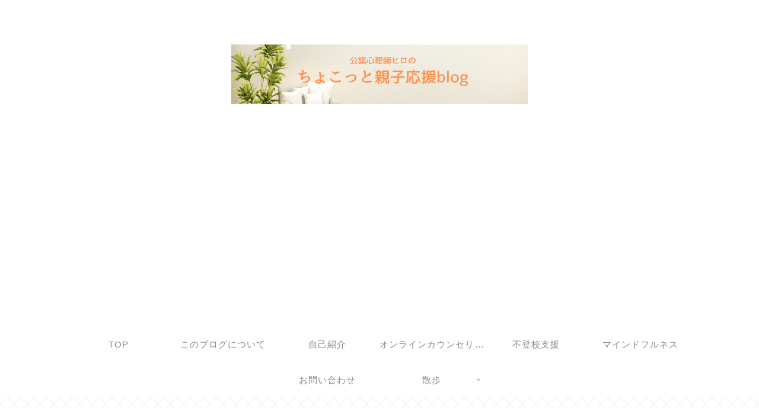

--- FILE ---
content_type: text/html; charset=utf-8
request_url: https://www.google.com/recaptcha/api2/aframe
body_size: -87
content:
<!DOCTYPE HTML><html><head><meta http-equiv="content-type" content="text/html; charset=UTF-8"></head><body><script nonce="s1EKDp6NUd3MM-Pu3neH3A">/** Anti-fraud and anti-abuse applications only. See google.com/recaptcha */ try{var clients={'sodar':'https://pagead2.googlesyndication.com/pagead/sodar?'};window.addEventListener("message",function(a){try{if(a.source===window.parent){var b=JSON.parse(a.data);var c=clients[b['id']];if(c){var d=document.createElement('img');d.src=c+b['params']+'&rc='+(localStorage.getItem("rc::a")?sessionStorage.getItem("rc::b"):"");window.document.body.appendChild(d);sessionStorage.setItem("rc::e",parseInt(sessionStorage.getItem("rc::e")||0)+1);localStorage.setItem("rc::h",'1768992611999');}}}catch(b){}});window.parent.postMessage("_grecaptcha_ready", "*");}catch(b){}</script></body></html>